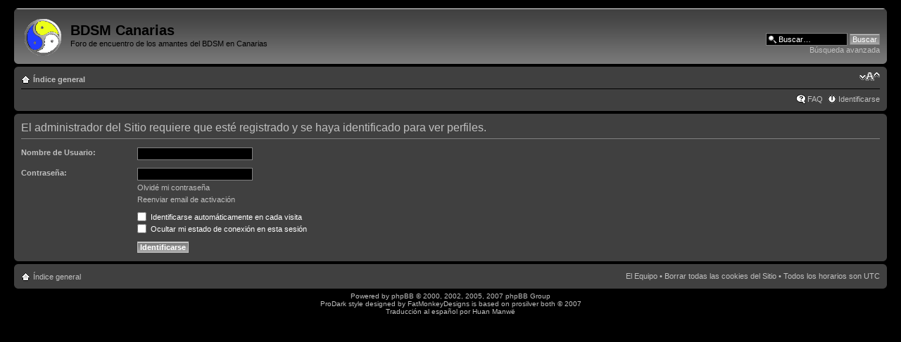

--- FILE ---
content_type: text/html; charset=UTF-8
request_url: http://bdsmcanarias.es/foro/phpBB3/memberlist.php?mode=viewprofile&u=2278&sid=2204cee267fcafe05bf271dcf63626df
body_size: 3173
content:
<!DOCTYPE html PUBLIC "-//W3C//DTD XHTML 1.0 Strict//EN" "http://www.w3.org/TR/xhtml1/DTD/xhtml1-strict.dtd">
<html xmlns="http://www.w3.org/1999/xhtml" dir="ltr" lang="es" xml:lang="es">
<head>
<link href="./mobiquo/smartbanner/appbanner.css" rel="stylesheet" type="text/css" media="screen" />
<script type="text/javascript" src="./mobiquo/smartbanner/appbanner.js"></script>

<meta http-equiv="content-type" content="text/html; charset=UTF-8" />
<meta http-equiv="content-style-type" content="text/css" />
<meta http-equiv="content-language" content="es" />
<meta http-equiv="imagetoolbar" content="no" />
<meta name="resource-type" content="document" />
<meta name="distribution" content="global" />
<meta name="copyright" content="2000, 2002, 2005, 2007 phpBB Group" />
<meta name="keywords" content="" />
<meta name="description" content="" />
<meta http-equiv="X-UA-Compatible" content="IE=EmulateIE7" />
<title>BDSM Canarias &bull; Identificarse</title>

<!--
	phpBB style name: prosilver
	Based on style:   prosilver (this is the default phpBB3 style)
	Original author:  Tom Beddard ( http://www.subBlue.com/ )
	Modified by:      
	
	NOTE: This page was generated by phpBB, the free open-source bulletin board package.
	      The phpBB Group is not responsible for the content of this page and forum. For more information
	      about phpBB please visit http://www.phpbb.com
-->

<script type="text/javascript">
// <![CDATA[
	var jump_page = 'Introduzca el número de página al que desea saltar:';
	var on_page = '';
	var per_page = '';
	var base_url = '';
	var style_cookie = 'phpBBstyle';
	var style_cookie_settings = '; path=';
	var onload_functions = new Array();
	var onunload_functions = new Array();

	
	/**
	* Find a member
	*/
	function find_username(url)
	{
		popup(url, 760, 570, '_usersearch');
		return false;
	}

	/**
	* New function for handling multiple calls to window.onload and window.unload by pentapenguin
	*/
	window.onload = function()
	{
		for (var i = 0; i < onload_functions.length; i++)
		{
			eval(onload_functions[i]);
		}
	}

	window.onunload = function()
	{
		for (var i = 0; i < onunload_functions.length; i++)
		{
			eval(onunload_functions[i]);
		}
	}

// ]]>
</script>
<script type="text/javascript" src="./styles/proDark/template/styleswitcher.js"></script>
<script type="text/javascript" src="./styles/proDark/template/forum_fn.js"></script>

<link href="./styles/proDark/theme/print.css" rel="stylesheet" type="text/css" media="print" title="printonly" />
<link href="./style.php?sid=d9738b9606dd1519a4ff5dd62212dd3e&amp;id=3&amp;lang=en" rel="stylesheet" type="text/css" media="screen, projection" />

<link href="./styles/proDark/theme/normal.css" rel="stylesheet" type="text/css" title="A" />
<link href="./styles/proDark/theme/medium.css" rel="alternate stylesheet" type="text/css" title="A+" />
<link href="./styles/proDark/theme/large.css" rel="alternate stylesheet" type="text/css" title="A++" />


</head>

<body id="phpbb" class="section-memberlist ltr">
<script type="text/javascript">tapatalkDetect()</script>
<div id="wrap">
	<a id="top" name="top" accesskey="t"></a>
	<div id="page-header">
		<div class="headerbar">
			<div class="inner"><span class="corners-top"><span></span></span>

			<div id="site-description">
				<a href="http://www.bdsmcanarias.es" title="Índice general" id="logo"><img src="./styles/proDark/imageset/site_logo.gif" width="52" height="52" alt="" title="" /></a>
				<h1>BDSM Canarias</h1>
				<p>Foro de encuentro de los amantes del BDSM en Canarias</p>
				<p class="skiplink"><a href="#start_here">Obviar</a></p>
			</div>

					<div id="search-box">
				<form action="./search.php?sid=d9738b9606dd1519a4ff5dd62212dd3e" method="post" id="search">
				<fieldset>
					<input name="keywords" id="keywords" type="text" maxlength="128" title="Buscar palabras clave" class="inputbox search" value="Buscar…" onclick="if(this.value=='Buscar…')this.value='';" onblur="if(this.value=='')this.value='Buscar…';" /> 
					<input class="button2" value="Buscar" type="submit" /><br />
					<a href="./search.php?sid=d9738b9606dd1519a4ff5dd62212dd3e" title="Ver opciones de búsqueda avanzada">Búsqueda avanzada</a> 				</fieldset>
				</form>
			</div>
		
			<span class="corners-bottom"><span></span></span></div>
		</div>

		<div class="navbar">
			<div class="inner"><span class="corners-top"><span></span></span>

			<ul class="linklist navlinks">
				<li class="icon-home"><a href="./index.php?sid=d9738b9606dd1519a4ff5dd62212dd3e" accesskey="h">Índice general</a> </li>

				<li class="rightside"><a href="#" onclick="fontsizeup(); return false;" onkeypress="fontsizeup(); return false;" class="fontsize" title="Cambiar tamaño de la fuente">Cambiar tamaño de la fuente</a></li>

							</ul>

			
			<ul class="linklist rightside">
				<li class="icon-faq"><a href="./faq.php?sid=d9738b9606dd1519a4ff5dd62212dd3e" title="Preguntas Frecuentes">FAQ</a></li>
									<li class="icon-logout"><a href="./ucp.php?mode=login&amp;sid=d9738b9606dd1519a4ff5dd62212dd3e" title="Identificarse" accesskey="l">Identificarse</a></li>
							</ul>

			<span class="corners-bottom"><span></span></span></div>
		</div>

	</div>

	<a name="start_here"></a>
	<div id="page-body">
		
		 
<form action="./ucp.php?mode=login&amp;sid=d9738b9606dd1519a4ff5dd62212dd3e" method="post" id="login">
<div class="panel">
	<div class="inner"><span class="corners-top"><span></span></span>

	<div class="content">
		<h2>El administrador del Sitio requiere que esté registrado y se haya identificado para ver perfiles.</h2>
		
		<fieldset class="fields1">
				<dl>
			<dt><label for="username">Nombre de Usuario:</label></dt>
			<dd><input type="text" tabindex="1" name="username" id="username" size="25" value="" class="inputbox autowidth" /></dd>
		</dl>
		<dl>
			<dt><label for="password">Contraseña:</label></dt>
			<dd><input type="password" tabindex="2" id="password" name="password" size="25" class="inputbox autowidth" /></dd>
			<dd><a href="./ucp.php?mode=sendpassword&amp;sid=d9738b9606dd1519a4ff5dd62212dd3e">Olvidé mi contraseña</a></dd><dd><a href="./ucp.php?mode=resend_act&amp;sid=d9738b9606dd1519a4ff5dd62212dd3e">Reenviar email de activación</a></dd>		</dl>
		
				<dl>
			<dd><label for="autologin"><input type="checkbox" name="autologin" id="autologin" tabindex="4" /> Identificarse automáticamente en cada visita</label></dd>			<dd><label for="viewonline"><input type="checkbox" name="viewonline" id="viewonline" tabindex="5" /> Ocultar mi estado de conexión en esta sesión</label></dd>
		</dl>
				<dl>
			<dt>&nbsp;</dt>
			<dd><input type="hidden" name="redirect" value="memberlist.php?mode=viewprofile&amp;u=2278" />
<input type="hidden" name="sid" value="d9738b9606dd1519a4ff5dd62212dd3e" />
<input type="submit" name="login" tabindex="6" value="Identificarse" class="button1" /></dd>
		</dl>
	
		</fieldset>
	</div>
	<span class="corners-bottom"><span></span></span></div>
</div>


</form>

</div>

<div id="page-footer">

	<div class="navbar">
		<div class="inner"><span class="corners-top"><span></span></span>

		<ul class="linklist">
			<li class="icon-home"><a href="./index.php?sid=d9738b9606dd1519a4ff5dd62212dd3e" accesskey="h">Índice general</a></li>
							<li class="rightside"><a href="./memberlist.php?mode=leaders&amp;sid=d9738b9606dd1519a4ff5dd62212dd3e">El Equipo</a> &bull; <a href="./ucp.php?mode=delete_cookies&amp;sid=d9738b9606dd1519a4ff5dd62212dd3e">Borrar todas las cookies del Sitio</a> &bull; Todos los horarios son UTC </li>
		</ul>

		<span class="corners-bottom"><span></span></span></div>
	</div>
	
<!--
	We request you retain the full copyright notice below including the link to www.phpbb.com.
	This not only gives respect to the large amount of time given freely by the developers
	but also helps build interest, traffic and use of phpBB3. If you (honestly) cannot retain
	the full copyright we ask you at least leave in place the "Powered by phpBB" line, with
	"phpBB" linked to www.phpbb.com. If you refuse to include even this then support on our
	forums may be affected.

	The phpBB Group : 2006
//-->

	<div class="copyright">Powered by <a href="http://www.phpbb.com/">phpBB</a> &copy; 2000, 2002, 2005, 2007 phpBB Group
	<br />ProDark style designed by <a href="http://www.fatmonkeydesigns.com">FatMonkeyDesigns</a> is based on <a href="http://www.subblue.com">prosilver</a> both &copy; 2007		
		<br />Traducción al español por <a href="http://www.phpbb-es.com/">Huan Manwë</a>	</div>
</div>

</div>

<div>
	<a id="bottom" name="bottom" accesskey="z"></a>
	<img src="./cron.php?cron_type=tidy_cache&amp;sid=d9738b9606dd1519a4ff5dd62212dd3e" width="1" height="1" alt="cron" /></div>

</body>
</html>